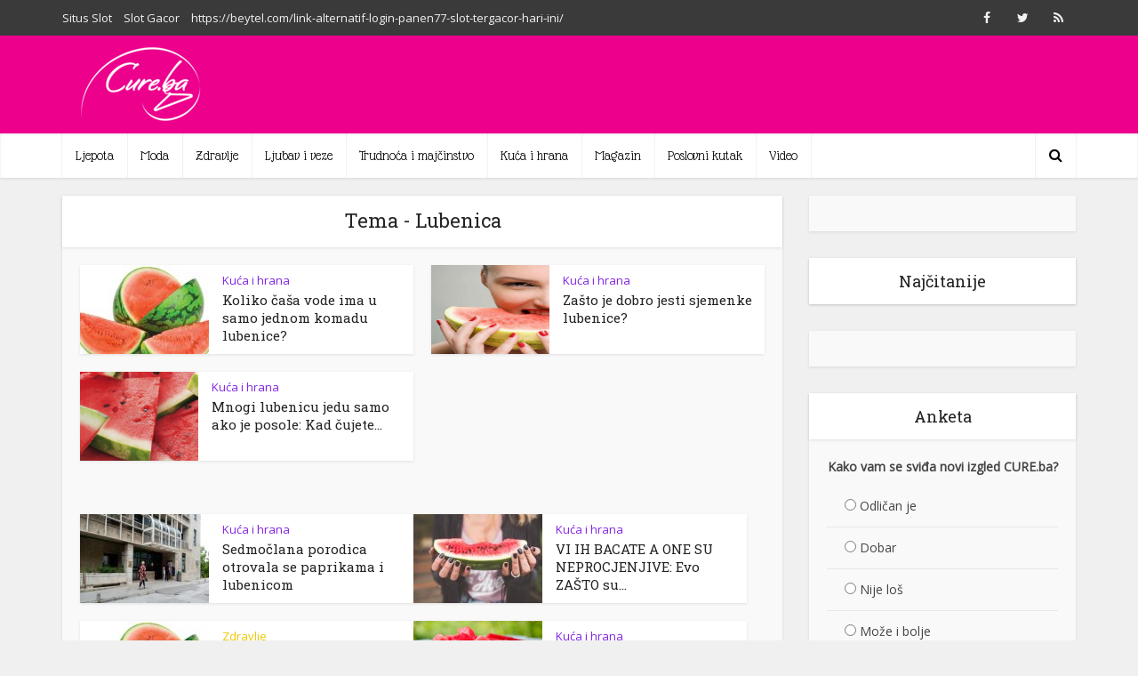

--- FILE ---
content_type: text/html; charset=UTF-8
request_url: https://www.cure.ba/tag/lubenica
body_size: 13190
content:
<!DOCTYPE html>

<!--[if IE 8]><html class="ie8"><![endif]-->

<!--[if IE 9]><html class="ie9"><![endif]-->

<!--[if gt IE 8]><!--> <html lang="bs-BA"
 xmlns:fb="http://ogp.me/ns/fb#" prefix="og: http://ogp.me/ns#"> <!--<![endif]-->



<head>



<meta http-equiv="Content-Type" content="text/html; charset=UTF-8" />

<meta name="viewport" content="user-scalable=yes, width=device-width, initial-scale=1.0, maximum-scale=1">

<meta property="fb:pages" content="410394765666452" />



<!--[if lt IE 9]>

	<script src="https://www.cure.ba/wp-content/themes/voice/js/html5.js"></script>

<![endif]-->



<!--    cure.ba   --> 

<script type="text/javascript" >

/* <![CDATA[ */

(function() {

  var d=document,

  h=d.getElementsByTagName('head')[0],

  s=d.createElement('script');

  s.type='text/javascript';

  s.async=true;

  s.src=document.location.protocol + '//test-script.dotmetrics.net/door.js?id=1676';

  h.appendChild(s);

}());

/* ]]> */

</script>



<!-- (C)2000-2012 Gemius SA - gemiusAudience / cure.ba / All pages -->

<script type="text/javascript">

<!--//--><![CDATA[//><!--

var pp_gemius_identifier = new String('0nI1L2cs1W2muhbP2pEBa9UoDkX1bRt8pSX9e.ADPSv.97');

//--><!]]>

</script>

<script type="text/javascript" src="http://www.cure.ba/js/xgemius.js"></script>

<script type="text/javascript">
function isMobile() {
     let mobileReg = /Android|webOS|iPhone|iPad|iPod|BlackBerry|IEMobile|Opera Mini/i
     return mobileReg.test(navigator.userAgent)
   }
</script>

<script async src="https://securepubads.g.doubleclick.net/tag/js/gpt.js"></script>
<script async src="https://adxbid.info/cure.js"></script>
<script>
  window.googletag = window.googletag || {cmd: []};
  googletag.cmd.push(function() {
            googletag.defineSlot('/67803057/adxp_cure_970x250', [[300, 250], [320, 100], [980, 200], [728, 90], [980, 100], [980, 250], [970, 250], [320, 50], [970, 90]], 'div-gpt-ad-1594717005402-0').addService(googletag.pubads());
    googletag.defineSlot('/67803057/adxp_cure_mid_1', [[320, 50], [630, 90], [300, 250], [300, 100], [468, 60], [320, 100], [336, 280]], 'div-gpt-ad-1594717051507-0').addService(googletag.pubads());
    googletag.defineSlot('/67803057/adxp_cure_mid_2', [[300, 100], [300, 250], [468, 60], [320, 100], [320, 50], [630, 90], [336, 280]], 'div-gpt-ad-1594717080200-0').addService(googletag.pubads());
    googletag.defineSlot('/67803057/adxp_cure_mid_3', [[300, 100], [320, 100], [320, 50], [468, 60], [630, 90], [300, 250], [336, 280]], 'div-gpt-ad-1594717357207-0').addService(googletag.pubads());
    googletag.defineSlot('/67803057/adxp_cure_mid_4', [[320, 50], [300, 100], [630, 90], [320, 100], [300, 250], [468, 60], [336, 280]], 'div-gpt-ad-1594717385500-0').addService(googletag.pubads());
    googletag.defineSlot('/67803057/adxp_cure_side_1', [[300, 250], [300, 500], [300, 600], [300, 100], [336, 280]], 'div-gpt-ad-1594717413412-0').addService(googletag.pubads());
    googletag.defineSlot('/67803057/adxp_cure_side_2', [[300, 100], [300, 250], [300, 500], [300, 600], [336, 280]], 'div-gpt-ad-1594717441901-0').addService(googletag.pubads());
    googletag.defineSlot('/67803057/adxp_cure_side_3', [[300, 100], [300, 500], [300, 250], [300, 600], [336, 280]], 'div-gpt-ad-1594717471462-0').addService(googletag.pubads());
    googletag.defineSlot('/67803057/adxp_cure_side_4', [[300, 600], [300, 100], [300, 250], [300, 500], [336, 280]], 'div-gpt-ad-1594717499419-0').addService(googletag.pubads());
    googletag.defineSlot('/67803057/adxp_cure_sticky', [[728, 90], [320, 100]], 'div-gpt-ad-1594885658704-0').addService(googletag.pubads());
    googletag.defineSlot('/67803057/adxp_cure_leaderboard', [[728, 90], [320, 100], [320, 50]], 'div-gpt-ad-1594885977011-0').addService(googletag.pubads());

    googletag.pubads().disableInitialLoad();
    googletag.pubads().enableSingleRequest();
    googletag.pubads().collapseEmptyDivs();
    googletag.enableServices();
  });
</script>


<title>Tema: Lubenica - CURE.ba</title>

<!-- This site is optimized with the Yoast SEO plugin v5.4.2 - https://yoast.com/wordpress/plugins/seo/ -->
<meta name="description" content="Najnovije vijesti iz Teme Lubenica - CURE.ba"/>
<link rel="canonical" href="https://www.cure.ba/tag/lubenica" />
<link rel="next" href="https://www.cure.ba/tag/lubenica/page/2" />
<meta property="og:locale" content="bs_BA" />
<meta property="og:type" content="object" />
<meta property="og:title" content="Tema: Lubenica - CURE.ba" />
<meta property="og:description" content="Najnovije vijesti iz Teme Lubenica - CURE.ba" />
<meta property="og:url" content="https://www.cure.ba/tag/lubenica" />
<meta property="og:site_name" content="CURE.ba" />
<meta property="og:image" content="http://www.cure.ba/wp-content/uploads/2015/04/cure-ba-logo-pink.png" />
<meta name="twitter:card" content="summary_large_image" />
<meta name="twitter:description" content="Najnovije vijesti iz Teme Lubenica - CURE.ba" />
<meta name="twitter:title" content="Tema: Lubenica - CURE.ba" />
<meta name="twitter:site" content="@CUREBA1" />
<meta name="twitter:image" content="http://www.cure.ba/wp-content/uploads/2015/04/cure-ba-logo-pink.png" />
<script type='application/ld+json'>{"@context":"http:\/\/schema.org","@type":"WebSite","@id":"#website","url":"https:\/\/www.cure.ba\/","name":"CURE.ba","potentialAction":{"@type":"SearchAction","target":"https:\/\/www.cure.ba\/?s={search_term_string}","query-input":"required name=search_term_string"}}</script>
<script type='application/ld+json'>{"@context":"http:\/\/schema.org","@type":"Organization","url":"https:\/\/www.cure.ba\/tag\/lubenica","sameAs":["https:\/\/www.facebook.com\/www.cure.ba\/","https:\/\/twitter.com\/CUREBA1"],"@id":"#organization","name":"Agencija \u201cNew Marketing Solutions\u201c","logo":"http:\/\/www.haber.ba\/wp-content\/uploads\/2014\/04\/Agencija_New_Marketing_Solutions.png"}</script>
<!-- / Yoast SEO plugin. -->

<link rel='dns-prefetch' href='//fonts.googleapis.com' />
<link rel='dns-prefetch' href='//s.w.org' />
<link rel="alternate" type="application/rss+xml" title="CURE.ba &raquo; novosti" href="https://www.cure.ba/feed" />
<link rel="alternate" type="application/rss+xml" title="CURE.ba &raquo;  novosti o komentarima" href="https://www.cure.ba/comments/feed" />
<link rel="alternate" type="application/rss+xml" title="CURE.ba &raquo; Lubenica  novosti o oznaci" href="https://www.cure.ba/tag/lubenica/feed" />
		<script type="text/javascript">
			window._wpemojiSettings = {"baseUrl":"https:\/\/s.w.org\/images\/core\/emoji\/2.3\/72x72\/","ext":".png","svgUrl":"https:\/\/s.w.org\/images\/core\/emoji\/2.3\/svg\/","svgExt":".svg","source":{"concatemoji":"https:\/\/www.cure.ba\/wp-includes\/js\/wp-emoji-release.min.js?ver=4.8.25"}};
			!function(t,a,e){var r,i,n,o=a.createElement("canvas"),l=o.getContext&&o.getContext("2d");function c(t){var e=a.createElement("script");e.src=t,e.defer=e.type="text/javascript",a.getElementsByTagName("head")[0].appendChild(e)}for(n=Array("flag","emoji4"),e.supports={everything:!0,everythingExceptFlag:!0},i=0;i<n.length;i++)e.supports[n[i]]=function(t){var e,a=String.fromCharCode;if(!l||!l.fillText)return!1;switch(l.clearRect(0,0,o.width,o.height),l.textBaseline="top",l.font="600 32px Arial",t){case"flag":return(l.fillText(a(55356,56826,55356,56819),0,0),e=o.toDataURL(),l.clearRect(0,0,o.width,o.height),l.fillText(a(55356,56826,8203,55356,56819),0,0),e===o.toDataURL())?!1:(l.clearRect(0,0,o.width,o.height),l.fillText(a(55356,57332,56128,56423,56128,56418,56128,56421,56128,56430,56128,56423,56128,56447),0,0),e=o.toDataURL(),l.clearRect(0,0,o.width,o.height),l.fillText(a(55356,57332,8203,56128,56423,8203,56128,56418,8203,56128,56421,8203,56128,56430,8203,56128,56423,8203,56128,56447),0,0),e!==o.toDataURL());case"emoji4":return l.fillText(a(55358,56794,8205,9794,65039),0,0),e=o.toDataURL(),l.clearRect(0,0,o.width,o.height),l.fillText(a(55358,56794,8203,9794,65039),0,0),e!==o.toDataURL()}return!1}(n[i]),e.supports.everything=e.supports.everything&&e.supports[n[i]],"flag"!==n[i]&&(e.supports.everythingExceptFlag=e.supports.everythingExceptFlag&&e.supports[n[i]]);e.supports.everythingExceptFlag=e.supports.everythingExceptFlag&&!e.supports.flag,e.DOMReady=!1,e.readyCallback=function(){e.DOMReady=!0},e.supports.everything||(r=function(){e.readyCallback()},a.addEventListener?(a.addEventListener("DOMContentLoaded",r,!1),t.addEventListener("load",r,!1)):(t.attachEvent("onload",r),a.attachEvent("onreadystatechange",function(){"complete"===a.readyState&&e.readyCallback()})),(r=e.source||{}).concatemoji?c(r.concatemoji):r.wpemoji&&r.twemoji&&(c(r.twemoji),c(r.wpemoji)))}(window,document,window._wpemojiSettings);
		</script>
		<style type="text/css">
img.wp-smiley,
img.emoji {
	display: inline !important;
	border: none !important;
	box-shadow: none !important;
	height: 1em !important;
	width: 1em !important;
	margin: 0 .07em !important;
	vertical-align: -0.1em !important;
	background: none !important;
	padding: 0 !important;
}
</style>
<link rel='stylesheet' id='contact-form-7-css'  href='https://www.cure.ba/wp-content/plugins/contact-form-7/includes/css/styles.css?ver=4.9' type='text/css' media='all' />
<link rel='stylesheet' id='mks_shortcodes_simple_line_icons-css'  href='https://www.cure.ba/wp-content/plugins/meks-flexible-shortcodes/css/simple-line/simple-line-icons.css?ver=1.3.1' type='text/css' media='screen' />
<link rel='stylesheet' id='mks_shortcodes_css-css'  href='https://www.cure.ba/wp-content/plugins/meks-flexible-shortcodes/css/style.css?ver=1.3.1' type='text/css' media='screen' />
<link rel='stylesheet' id='wp-polls-css'  href='https://www.cure.ba/wp-content/plugins/wp-polls/polls-css.css?ver=2.73.7' type='text/css' media='all' />
<style id='wp-polls-inline-css' type='text/css'>
.wp-polls .pollbar {
	margin: 1px;
	font-size: 6px;
	line-height: 8px;
	height: 8px;
	background: #ec008c;
	border: 1px solid #c8c8c8;
}

</style>
<link rel='stylesheet' id='vce_font_0-css'  href='https://fonts.googleapis.com/css?family=Open+Sans%3A400&#038;subset=latin%2Clatin-ext&#038;ver=2.1' type='text/css' media='screen' />
<link rel='stylesheet' id='vce_font_1-css'  href='https://fonts.googleapis.com/css?family=Roboto+Slab%3A400&#038;subset=latin%2Clatin-ext&#038;ver=2.1' type='text/css' media='screen' />
<link rel='stylesheet' id='vce_font_2-css'  href='https://fonts.googleapis.com/css?family=Glass+Antiqua%3A400&#038;subset=latin&#038;ver=2.1' type='text/css' media='screen' />
<link rel='stylesheet' id='vce_style-css'  href='https://www.cure.ba/wp-content/themes/voice/css/min.css?ver=2.1' type='text/css' media='screen, print' />
<style id='vce_style-inline-css' type='text/css'>
body {background-color:#f0f0f0;}body,.mks_author_widget h3,.site-description,.meta-category a,textarea {font-family: 'Open Sans';font-weight: 400;}h1,h2,h3,h4,h5,h6,blockquote,.vce-post-link,.site-title,.site-title a,.main-box-title,.comment-reply-title,.entry-title a,.vce-single .entry-headline p,.vce-prev-next-link,.author-title,.mks_pullquote,.widget_rss ul li .rsswidget,#bbpress-forums .bbp-forum-title,#bbpress-forums .bbp-topic-permalink {font-family: 'Roboto Slab';font-weight: 400;}.main-navigation a,.sidr a{font-family: 'Glass Antiqua';font-weight: 400;}.vce-single .entry-content,.vce-single .entry-headline,.vce-single .entry-footer{width: 600px;}.vce-lay-a .lay-a-content{width: 600px;max-width: 600px;}.vce-page .entry-content,.vce-page .entry-title-page {width: 600px;}.vce-sid-none .vce-single .entry-content,.vce-sid-none .vce-single .entry-headline,.vce-sid-none .vce-single .entry-footer {width: 600px;}.vce-sid-none .vce-page .entry-content,.vce-sid-none .vce-page .entry-title-page,.error404 .entry-content {width: 600px;max-width: 600px;}body, button, input, select, textarea{color: #444444;}h1,h2,h3,h4,h5,h6,.entry-title a,.prev-next-nav a,#bbpress-forums .bbp-forum-title, #bbpress-forums .bbp-topic-permalink,.woocommerce ul.products li.product .price .amount{color: #232323;}a,.entry-title a:hover,.vce-prev-next-link:hover,.vce-author-links a:hover,.required,.error404 h4,.prev-next-nav a:hover,#bbpress-forums .bbp-forum-title:hover, #bbpress-forums .bbp-topic-permalink:hover,.woocommerce ul.products li.product h3:hover,.woocommerce ul.products li.product h3:hover mark,.main-box-title a:hover{color: #ec008c;}.vce-square,.vce-main-content .mejs-controls .mejs-time-rail .mejs-time-current,button,input[type="button"],input[type="reset"],input[type="submit"],.vce-button,.pagination-wapper a,#vce-pagination .next.page-numbers,#vce-pagination .prev.page-numbers,#vce-pagination .page-numbers,#vce-pagination .page-numbers.current,.vce-link-pages a,#vce-pagination a,.vce-load-more a,.vce-slider-pagination .owl-nav > div,.vce-mega-menu-posts-wrap .owl-nav > div,.comment-reply-link:hover,.vce-featured-section a,.vce-lay-g .vce-featured-info .meta-category a,.vce-404-menu a,.vce-post.sticky .meta-image:before,#vce-pagination .page-numbers:hover,#bbpress-forums .bbp-pagination .current,#bbpress-forums .bbp-pagination a:hover,.woocommerce #respond input#submit,.woocommerce a.button,.woocommerce button.button,.woocommerce input.button,.woocommerce ul.products li.product .added_to_cart,.woocommerce #respond input#submit:hover,.woocommerce a.button:hover,.woocommerce button.button:hover,.woocommerce input.button:hover,.woocommerce ul.products li.product .added_to_cart:hover,.woocommerce #respond input#submit.alt,.woocommerce a.button.alt,.woocommerce button.button.alt,.woocommerce input.button.alt,.woocommerce #respond input#submit.alt:hover, .woocommerce a.button.alt:hover, .woocommerce button.button.alt:hover, .woocommerce input.button.alt:hover,.woocommerce span.onsale,.woocommerce .widget_price_filter .ui-slider .ui-slider-range,.woocommerce .widget_price_filter .ui-slider .ui-slider-handle,.comments-holder .navigation .page-numbers.current,.vce-lay-a .vce-read-more:hover,.vce-lay-c .vce-read-more:hover{background-color: #ec008c;}#vce-pagination .page-numbers,.comments-holder .navigation .page-numbers{background: transparent;color: #ec008c;border: 1px solid #ec008c;}.comments-holder .navigation .page-numbers:hover{background: #ec008c;border: 1px solid #ec008c;}.bbp-pagination-links a{background: transparent;color: #ec008c;border: 1px solid #ec008c !important;}#vce-pagination .page-numbers.current,.bbp-pagination-links span.current,.comments-holder .navigation .page-numbers.current{border: 1px solid #ec008c;}.widget_categories .cat-item:before,.widget_categories .cat-item .count{background: #ec008c;}.comment-reply-link,.vce-lay-a .vce-read-more,.vce-lay-c .vce-read-more{border: 1px solid #ec008c;}.entry-meta div,.entry-meta div a,.comment-metadata a,.meta-category span,.meta-author-wrapped,.wp-caption .wp-caption-text,.widget_rss .rss-date,.sidebar cite,.site-footer cite,.sidebar .vce-post-list .entry-meta div,.sidebar .vce-post-list .entry-meta div a,.sidebar .vce-post-list .fn,.sidebar .vce-post-list .fn a,.site-footer .vce-post-list .entry-meta div,.site-footer .vce-post-list .entry-meta div a,.site-footer .vce-post-list .fn,.site-footer .vce-post-list .fn a,#bbpress-forums .bbp-topic-started-by,#bbpress-forums .bbp-topic-started-in,#bbpress-forums .bbp-forum-info .bbp-forum-content,#bbpress-forums p.bbp-topic-meta,span.bbp-admin-links a,.bbp-reply-post-date,#bbpress-forums li.bbp-header,#bbpress-forums li.bbp-footer,.woocommerce .woocommerce-result-count,.woocommerce .product_meta{color: #9b9b9b;}.main-box-title, .comment-reply-title, .main-box-head{background: #ffffff;color: #232323;}.main-box-title a{color: #232323;}.sidebar .widget .widget-title a{color: #232323;}.main-box,.comment-respond,.prev-next-nav{background: #f9f9f9;}.vce-post,ul.comment-list > li.comment,.main-box-single,.ie8 .vce-single,#disqus_thread,.vce-author-card,.vce-author-card .vce-content-outside,.mks-bredcrumbs-container,ul.comment-list > li.pingback{background: #ffffff;}.mks_tabs.horizontal .mks_tab_nav_item.active{border-bottom: 1px solid #ffffff;}.mks_tabs.horizontal .mks_tab_item,.mks_tabs.vertical .mks_tab_nav_item.active,.mks_tabs.horizontal .mks_tab_nav_item.active{background: #ffffff;}.mks_tabs.vertical .mks_tab_nav_item.active{border-right: 1px solid #ffffff;}#vce-pagination,.vce-slider-pagination .owl-controls,.vce-content-outside,.comments-holder .navigation{background: #f3f3f3;}.sidebar .widget-title{background: #ffffff;color: #232323;}.sidebar .widget{background: #f9f9f9;}.sidebar .widget,.sidebar .widget li a,.sidebar .mks_author_widget h3 a,.sidebar .mks_author_widget h3,.sidebar .vce-search-form .vce-search-input,.sidebar .vce-search-form .vce-search-input:focus{color: #444444;}.sidebar .widget li a:hover,.sidebar .widget a,.widget_nav_menu li.menu-item-has-children:hover:after,.widget_pages li.page_item_has_children:hover:after{color: #ec008c;}.sidebar .tagcloud a {border: 1px solid #ec008c;}.sidebar .mks_author_link,.sidebar .tagcloud a:hover,.sidebar .mks_themeforest_widget .more,.sidebar button,.sidebar input[type="button"],.sidebar input[type="reset"],.sidebar input[type="submit"],.sidebar .vce-button,.sidebar .bbp_widget_login .button{background-color: #ec008c;}.sidebar .mks_author_widget .mks_autor_link_wrap,.sidebar .mks_themeforest_widget .mks_read_more{background: #f3f3f3;}.sidebar #wp-calendar caption,.sidebar .recentcomments,.sidebar .post-date,.sidebar #wp-calendar tbody{color: rgba(68,68,68,0.7);}.site-footer{background: #373941;}.site-footer .widget-title{color: #ffffff;}.site-footer,.site-footer .widget,.site-footer .widget li a,.site-footer .mks_author_widget h3 a,.site-footer .mks_author_widget h3,.site-footer .vce-search-form .vce-search-input,.site-footer .vce-search-form .vce-search-input:focus{color: #f9f9f9;}.site-footer .widget li a:hover,.site-footer .widget a,.site-info a{color: #ec008c;}.site-footer .tagcloud a {border: 1px solid #ec008c;}.site-footer .mks_author_link,.site-footer .mks_themeforest_widget .more,.site-footer button,.site-footer input[type="button"],.site-footer input[type="reset"],.site-footer input[type="submit"],.site-footer .vce-button,.site-footer .tagcloud a:hover{background-color: #ec008c;}.site-footer #wp-calendar caption,.site-footer .recentcomments,.site-footer .post-date,.site-footer #wp-calendar tbody,.site-footer .site-info{color: rgba(249,249,249,0.7);}.top-header,.top-nav-menu li .sub-menu{background: #3a3a3a;}.top-header,.top-header a{color: #f2f2f2;}.top-header .vce-search-form .vce-search-input,.top-header .vce-search-input:focus,.top-header .vce-search-submit{color: #f2f2f2;}.top-header .vce-search-form .vce-search-input::-webkit-input-placeholder { color: #f2f2f2;}.top-header .vce-search-form .vce-search-input:-moz-placeholder { color: #f2f2f2;}.top-header .vce-search-form .vce-search-input::-moz-placeholder { color: #f2f2f2;}.top-header .vce-search-form .vce-search-input:-ms-input-placeholder { color: #f2f2f2;}.header-1-wrapper{height: 110px;padding-top: 10px;}.header-2-wrapper,.header-3-wrapper{height: 110px;}.header-2-wrapper .site-branding,.header-3-wrapper .site-branding{top: 10px;left: 0px;}.site-title a, .site-title a:hover{color: #232323;}.site-description{color: #aaaaaa;}.main-header{background-color: #ec008c;}.header-bottom-wrapper{background: #ffffff;}.vce-header-ads{margin: 10px 0;}.header-3-wrapper .nav-menu > li > a{padding: 45px 15px;}.header-sticky,.sidr{background: rgba(255,255,255,0.95);}.ie8 .header-sticky{background: #ec008c;}.main-navigation a,.nav-menu .vce-mega-menu > .sub-menu > li > a,.sidr li a,.vce-menu-parent{color: #000000;}.nav-menu > li:hover > a,.nav-menu > .current_page_item > a,.nav-menu > .current-menu-item > a,.nav-menu > .current-menu-ancestor > a,.main-navigation a.vce-item-selected,.main-navigation ul ul li:hover > a,.nav-menu ul .current-menu-item a,.nav-menu ul .current_page_item a,.vce-menu-parent:hover,.sidr li a:hover,.main-navigation li.current-menu-item.fa:before,.vce-responsive-nav{color: #ec008c;}.nav-menu > li:hover > a,.nav-menu > .current_page_item > a,.nav-menu > .current-menu-item > a,.nav-menu > .current-menu-ancestor > a,.main-navigation a.vce-item-selected,.main-navigation ul ul,.header-sticky .nav-menu > .current_page_item:hover > a,.header-sticky .nav-menu > .current-menu-item:hover > a,.header-sticky .nav-menu > .current-menu-ancestor:hover > a,.header-sticky .main-navigation a.vce-item-selected:hover{background-color: #ffffff;}.search-header-wrap ul{border-top: 2px solid #ec008c;}.vce-border-top .main-box-title{border-top: 2px solid #ec008c;}.tagcloud a:hover,.sidebar .widget .mks_author_link,.sidebar .widget.mks_themeforest_widget .more,.site-footer .widget .mks_author_link,.site-footer .widget.mks_themeforest_widget .more,.vce-lay-g .entry-meta div,.vce-lay-g .fn,.vce-lay-g .fn a{color: #FFF;}.vce-featured-header .vce-featured-header-background{opacity: 0.5}.vce-featured-grid .vce-featured-header-background,.vce-post-big .vce-post-img:after,.vce-post-slider .vce-post-img:after{opacity: 0.5}.vce-featured-grid .owl-item:hover .vce-grid-text .vce-featured-header-background,.vce-post-big li:hover .vce-post-img:after,.vce-post-slider li:hover .vce-post-img:after {opacity: 0.8}#back-top {background: #ec008c}.sidr input[type=text]{background: rgba(0,0,0,0.1);color: rgba(0,0,0,0.5);}.meta-image:hover a img,.vce-lay-h .img-wrap:hover .meta-image > img,.img-wrp:hover img,.vce-gallery-big:hover img,.vce-gallery .gallery-item:hover img,.vce_posts_widget .vce-post-big li:hover img,.vce-featured-grid .owl-item:hover img,.vce-post-img:hover img,.mega-menu-img:hover img{-webkit-transform: scale(1.1);-moz-transform: scale(1.1);-o-transform: scale(1.1);-ms-transform: scale(1.1);transform: scale(1.1);}a.category-1, .sidebar .widget .vce-post-list a.category-1{ color: #dd3333;}body.category-1 .main-box-title, .main-box-title.cat-1 { border-top: 2px solid #dd3333;}.widget_categories li.cat-item-1 .count { background: #dd3333;}.widget_categories li.cat-item-1:before { background:#dd3333;}.vce-featured-section .category-1, .vce-post-big .meta-category a.category-1, .vce-post-slider .meta-category a.category-1{ background-color: #dd3333;}.vce-lay-g .vce-featured-info .meta-category a.category-1{ background-color: #dd3333;}.vce-lay-h header .meta-category a.category-1{ background-color: #dd3333;}.main-navigation li.vce-cat-1 a:hover { color: #dd3333;}a.category-3, .sidebar .widget .vce-post-list a.category-3{ color: #dd9933;}body.category-3 .main-box-title, .main-box-title.cat-3 { border-top: 2px solid #dd9933;}.widget_categories li.cat-item-3 .count { background: #dd9933;}.widget_categories li.cat-item-3:before { background:#dd9933;}.vce-featured-section .category-3, .vce-post-big .meta-category a.category-3, .vce-post-slider .meta-category a.category-3{ background-color: #dd9933;}.vce-lay-g .vce-featured-info .meta-category a.category-3{ background-color: #dd9933;}.vce-lay-h header .meta-category a.category-3{ background-color: #dd9933;}.main-navigation li.vce-cat-3 a:hover { color: #dd9933;}a.category-5, .sidebar .widget .vce-post-list a.category-5{ color: #000000;}body.category-5 .main-box-title, .main-box-title.cat-5 { border-top: 2px solid #000000;}.widget_categories li.cat-item-5 .count { background: #000000;}.widget_categories li.cat-item-5:before { background:#000000;}.vce-featured-section .category-5, .vce-post-big .meta-category a.category-5, .vce-post-slider .meta-category a.category-5{ background-color: #000000;}.vce-lay-g .vce-featured-info .meta-category a.category-5{ background-color: #000000;}.vce-lay-h header .meta-category a.category-5{ background-color: #000000;}.main-navigation li.vce-cat-5 a:hover { color: #000000;}a.category-7, .sidebar .widget .vce-post-list a.category-7{ color: #efc700;}body.category-7 .main-box-title, .main-box-title.cat-7 { border-top: 2px solid #efc700;}.widget_categories li.cat-item-7 .count { background: #efc700;}.widget_categories li.cat-item-7:before { background:#efc700;}.vce-featured-section .category-7, .vce-post-big .meta-category a.category-7, .vce-post-slider .meta-category a.category-7{ background-color: #efc700;}.vce-lay-g .vce-featured-info .meta-category a.category-7{ background-color: #efc700;}.vce-lay-h header .meta-category a.category-7{ background-color: #efc700;}.main-navigation li.vce-cat-7 a:hover { color: #efc700;}a.category-8, .sidebar .widget .vce-post-list a.category-8{ color: #81d742;}body.category-8 .main-box-title, .main-box-title.cat-8 { border-top: 2px solid #81d742;}.widget_categories li.cat-item-8 .count { background: #81d742;}.widget_categories li.cat-item-8:before { background:#81d742;}.vce-featured-section .category-8, .vce-post-big .meta-category a.category-8, .vce-post-slider .meta-category a.category-8{ background-color: #81d742;}.vce-lay-g .vce-featured-info .meta-category a.category-8{ background-color: #81d742;}.vce-lay-h header .meta-category a.category-8{ background-color: #81d742;}.main-navigation li.vce-cat-8 a:hover { color: #81d742;}a.category-6, .sidebar .widget .vce-post-list a.category-6{ color: #1e73be;}body.category-6 .main-box-title, .main-box-title.cat-6 { border-top: 2px solid #1e73be;}.widget_categories li.cat-item-6 .count { background: #1e73be;}.widget_categories li.cat-item-6:before { background:#1e73be;}.vce-featured-section .category-6, .vce-post-big .meta-category a.category-6, .vce-post-slider .meta-category a.category-6{ background-color: #1e73be;}.vce-lay-g .vce-featured-info .meta-category a.category-6{ background-color: #1e73be;}.vce-lay-h header .meta-category a.category-6{ background-color: #1e73be;}.main-navigation li.vce-cat-6 a:hover { color: #1e73be;}a.category-41, .sidebar .widget .vce-post-list a.category-41{ color: #8224e3;}body.category-41 .main-box-title, .main-box-title.cat-41 { border-top: 2px solid #8224e3;}.widget_categories li.cat-item-41 .count { background: #8224e3;}.widget_categories li.cat-item-41:before { background:#8224e3;}.vce-featured-section .category-41, .vce-post-big .meta-category a.category-41, .vce-post-slider .meta-category a.category-41{ background-color: #8224e3;}.vce-lay-g .vce-featured-info .meta-category a.category-41{ background-color: #8224e3;}.vce-lay-h header .meta-category a.category-41{ background-color: #8224e3;}.main-navigation li.vce-cat-41 a:hover { color: #8224e3;}a.category-4, .sidebar .widget .vce-post-list a.category-4{ color: #1d00f9;}body.category-4 .main-box-title, .main-box-title.cat-4 { border-top: 2px solid #1d00f9;}.widget_categories li.cat-item-4 .count { background: #1d00f9;}.widget_categories li.cat-item-4:before { background:#1d00f9;}.vce-featured-section .category-4, .vce-post-big .meta-category a.category-4, .vce-post-slider .meta-category a.category-4{ background-color: #1d00f9;}.vce-lay-g .vce-featured-info .meta-category a.category-4{ background-color: #1d00f9;}.vce-lay-h header .meta-category a.category-4{ background-color: #1d00f9;}.main-navigation li.vce-cat-4 a:hover { color: #1d00f9;}a.category-42, .sidebar .widget .vce-post-list a.category-42{ color: #148206;}body.category-42 .main-box-title, .main-box-title.cat-42 { border-top: 2px solid #148206;}.widget_categories li.cat-item-42 .count { background: #148206;}.widget_categories li.cat-item-42:before { background:#148206;}.vce-featured-section .category-42, .vce-post-big .meta-category a.category-42, .vce-post-slider .meta-category a.category-42{ background-color: #148206;}.vce-lay-g .vce-featured-info .meta-category a.category-42{ background-color: #148206;}.vce-lay-h header .meta-category a.category-42{ background-color: #148206;}.main-navigation li.vce-cat-42 a:hover { color: #148206;}a.category-43, .sidebar .widget .vce-post-list a.category-43{ color: #7a7a7a;}body.category-43 .main-box-title, .main-box-title.cat-43 { border-top: 2px solid #7a7a7a;}.widget_categories li.cat-item-43 .count { background: #7a7a7a;}.widget_categories li.cat-item-43:before { background:#7a7a7a;}.vce-featured-section .category-43, .vce-post-big .meta-category a.category-43, .vce-post-slider .meta-category a.category-43{ background-color: #7a7a7a;}.vce-lay-g .vce-featured-info .meta-category a.category-43{ background-color: #7a7a7a;}.vce-lay-h header .meta-category a.category-43{ background-color: #7a7a7a;}.main-navigation li.vce-cat-43 a:hover { color: #7a7a7a;}
</style>
<link rel='stylesheet' id='meks-ads-widget-css'  href='https://www.cure.ba/wp-content/plugins/meks-easy-ads-widget/css/style.css?ver=2.0.4' type='text/css' media='all' />
<link rel='stylesheet' id='meks-flickr-widget-css'  href='https://www.cure.ba/wp-content/plugins/meks-simple-flickr-widget/css/style.css?ver=1.1.3' type='text/css' media='all' />
<link rel='stylesheet' id='meks-author-widget-css'  href='https://www.cure.ba/wp-content/plugins/meks-smart-author-widget/css/style.css?ver=1.1.1' type='text/css' media='all' />
<link rel='stylesheet' id='meks-social-widget-css'  href='https://www.cure.ba/wp-content/plugins/meks-smart-social-widget/css/style.css?ver=1.4' type='text/css' media='all' />
<link rel='stylesheet' id='meks-themeforest-widget-css'  href='https://www.cure.ba/wp-content/plugins/meks-themeforest-smart-widget/css/style.css?ver=1.3' type='text/css' media='all' />
<link rel='stylesheet' id='popular-widget-css'  href='https://www.cure.ba/wp-content/plugins/popular-widget/_css/pop-widget.css?ver=1.7.0' type='text/css' media='all' />
<script type='text/javascript' src='https://www.cure.ba/wp-includes/js/jquery/jquery.js?ver=1.12.4'></script>
<script type='text/javascript' src='https://www.cure.ba/wp-includes/js/jquery/jquery-migrate.min.js?ver=1.4.1'></script>
<script type='text/javascript' src='https://www.cure.ba/wp-content/plugins/meks-flexible-shortcodes/js/main.js?ver=1.3.1'></script>
<link rel='https://api.w.org/' href='https://www.cure.ba/wp-json/' />
<link rel="EditURI" type="application/rsd+xml" title="RSD" href="https://www.cure.ba/xmlrpc.php?rsd" />
<link rel="wlwmanifest" type="application/wlwmanifest+xml" href="https://www.cure.ba/wp-includes/wlwmanifest.xml" /> 
<meta name="generator" content="WordPress 4.8.25" />
<meta property="fb:app_id" content="1447183188878655"/>			<meta property="fb:pages" content="410394765666452" />
							<meta property="ia:markup_url" content="https://www.cure.ba/kuca-i-hrana/150448-koliko-casa-vode-ima-u-samo-jednom-komadu-lubenice.html?ia_markup=1" />
				<link rel="shortcut icon" href="http://www.cure.ba/wp-content/uploads/2015/04/cure-ba-favico.png" type="image/x-icon" />
</head>



<body class="archive tag tag-lubenica tag-3262 chrome vce-sid-right">



<div id="vce-main">



<header id="header" class="main-header">


	<div class="top-header">
	<div class="container">

					<div class="vce-wrap-left">
					<ul id="vce_top_navigation_menu" class="top-nav-menu"><li id="menu-item-521" class="menu-item menu-item-type-post_type menu-item-object-page menu-item-521"><a href="https://www.cure.ba/o-nama"><p><a href="https://ptbprnbp25.co.id/">Situs Slot</a></p></a></li>
<li id="menu-item-522" class="menu-item menu-item-type-post_type menu-item-object-page menu-item-522"><a href="https://www.cure.ba/marketing"><p><a href="https://dolar138.bintara.sch.id/">Slot Gacor</a></p></a></li>
<li id="menu-item-413" class="menu-item menu-item-type-post_type menu-item-object-page menu-item-413"><a href="https://www.cure.ba/kontakt"><p><a href="https://beytel.com/link-alternatif-login-panen77-slot-tergacor-hari-ini/">https://beytel.com/link-alternatif-login-panen77-slot-tergacor-hari-ini/</a></p></a></li>
</ul>			</div>
				
					<div class="vce-wrap-right">
					<div class="menu-social-menu-container"><ul id="vce_social_menu" class="soc-nav-menu"><li id="menu-item-417" class="menu-item menu-item-type-custom menu-item-object-custom menu-item-417"><a target="_blank" href="https://www.facebook.com/www.cure.ba"><span class="vce-social-name">Facebook</span></a></li>
<li id="menu-item-13" class="menu-item menu-item-type-custom menu-item-object-custom menu-item-13"><a target="_blank" href="https://twitter.com/CUREBA1"><span class="vce-social-name">Twitter</span></a></li>
<li id="menu-item-14" class="menu-item menu-item-type-custom menu-item-object-custom menu-item-14"><a target="_blank" href="http://www.cure.ba/feed"><span class="vce-social-name">Feed</span></a></li>
</ul></div>			</div>
		
		


	</div>
</div>

<div class="container header-2-wrapper header-main-area">	
	<div class="vce-res-nav">
	<a class="vce-responsive-nav" href="#sidr-main"><i style="color:#fff" class="fa fa-bars"></i></a>
</div>
<div class="site-branding">
		
	
	<span class="site-title">
		<a href="https://www.cure.ba/" title="CURE.ba" class="has-logo"><img src="http://www.cure.ba/wp-content/uploads/2015/04/cure-ba-logo-pink.png" alt="CURE.ba" /></a>
	</span>

	

</div>
<script>
	if (!isMobile()) {
    	document.write(`<!-- /67803057/adxp_cure_leaderboard -->
<div id='div-gpt-ad-1594885977011-0' style="auto;text-align: center;float: right;margin: 10px;">
  <script>
    googletag.cmd.push(function() { googletag.display('div-gpt-ad-1594885977011-0'); });
  </scr` + `ipt>
</div>`)
    }
</script>




</div>

<div class="header-bottom-wrapper header-left-nav">
	<div class="container">
		<nav id="site-navigation" class="main-navigation" role="navigation">
	<ul id="vce_main_navigation_menu" class="nav-menu"><li id="menu-item-528" class="menu-item menu-item-type-taxonomy menu-item-object-category menu-item-528 vce-cat-1"><a href="https://www.cure.ba/ljepota">Ljepota</a><li id="menu-item-529" class="menu-item menu-item-type-taxonomy menu-item-object-category menu-item-529 vce-cat-3"><a href="https://www.cure.ba/moda">Moda</a><li id="menu-item-530" class="menu-item menu-item-type-taxonomy menu-item-object-category menu-item-530 vce-cat-7"><a href="https://www.cure.ba/zdravlje">Zdravlje</a><li id="menu-item-531" class="menu-item menu-item-type-taxonomy menu-item-object-category menu-item-531 vce-cat-8"><a href="https://www.cure.ba/ljubav-i-veze">Ljubav i veze</a><li id="menu-item-532" class="menu-item menu-item-type-taxonomy menu-item-object-category menu-item-532 vce-cat-6"><a href="https://www.cure.ba/trudnoca-i-majcinstvo">Trudnoća i majčinstvo</a><li id="menu-item-533" class="menu-item menu-item-type-taxonomy menu-item-object-category menu-item-533 vce-cat-41"><a href="https://www.cure.ba/kuca-i-hrana">Kuća i hrana</a><li id="menu-item-16" class="menu-item menu-item-type-taxonomy menu-item-object-category menu-item-16 vce-cat-4"><a href="https://www.cure.ba/zabava">Magazin</a><li id="menu-item-534" class="menu-item menu-item-type-taxonomy menu-item-object-category menu-item-534 vce-cat-42"><a href="https://www.cure.ba/poslovni-kutak">Poslovni kutak</a><li id="menu-item-541" class="menu-item menu-item-type-taxonomy menu-item-object-category menu-item-541 vce-cat-43"><a href="https://www.cure.ba/video">Video</a><li class="search-header-wrap"><a class="search_header" href="javascript:void(0)"><i class="fa fa-search"></i></a><ul class="search-header-form-ul"><li><form class="search-header-form" action="https://www.cure.ba/" method="get">
						<input name="s" class="search-input" size="20" type="text" value="Upišite pojam..." onfocus="(this.value == 'Upišite pojam...') && (this.value = '')" onblur="(this.value == '') && (this.value = 'Upišite pojam...')" placeholder="Upišite pojam..." /></form></li></ul></li></ul></nav>	</div>
</div>
</header>


<!-- /67803057/adxp_cure_970x250 -->
<div id='div-gpt-ad-1594717005402-0' style="margin: auto;text-align: center;margin-bottom: -20px;margin-top: 10px;" >
  <script>
    googletag.cmd.push(function() { googletag.display('div-gpt-ad-1594717005402-0'); });
  </script>
</div>

<div id="main-wrapper">



<div style="position: absolute; left: 50%; top: 50%; transform: translate(-50%, -50%); z-index: 99999;">



</div>




	

	
<div id="content" class="container site-content">

				
	<div id="primary" class="vce-main-content">
		
		<div class="main-box">

			
	<div class="main-box-head">
		<h1 class="main-box-title">Tema - Lubenica</h1>
			</div>

			<div class="main-box-inside">
			
							
				
				<div class="vce-loop-wrap">

											
						<article class="vce-post vce-lay-d post-150448 post type-post status-publish format-standard has-post-thumbnail hentry category-kuca-i-hrana tag-lubenica tag-sadrzi tag-voda">
	
 		 	<div class="meta-image">			
			<a href="https://www.cure.ba/kuca-i-hrana/150448-koliko-casa-vode-ima-u-samo-jednom-komadu-lubenice.html" title="Koliko čaša vode ima u samo jednom komadu lubenice?">
				<img width="145" height="100" src="https://www.cure.ba/wp-content/uploads/2017/07/Lubenica-145x100.jpg" class="attachment-vce-lay-d size-vce-lay-d wp-post-image" alt="" srcset="https://www.cure.ba/wp-content/uploads/2017/07/Lubenica-145x100.jpg 145w, https://www.cure.ba/wp-content/uploads/2017/07/Lubenica-380x260.jpg 380w" sizes="(max-width: 145px) 100vw, 145px" />							</a>
		</div>
		

	<header class="entry-header">
					<span class="meta-category"><a href="https://www.cure.ba/kuca-i-hrana" class="category-41">Kuća i hrana</a></span>
				<h2 class="entry-title"><a href="https://www.cure.ba/kuca-i-hrana/150448-koliko-casa-vode-ima-u-samo-jednom-komadu-lubenice.html" title="Koliko čaša vode ima u samo jednom komadu lubenice?">Koliko čaša vode ima u samo jednom komadu lubenice?</a></h2>
			</header>

</article>
						
											
						<article class="vce-post vce-lay-d post-154563 post type-post status-publish format-standard has-post-thumbnail hentry category-kuca-i-hrana tag-lubenica tag-sjemenke tag-zdravlje">
	
 		 	<div class="meta-image">			
			<a href="https://www.cure.ba/kuca-i-hrana/154563-zasto-je-dobro-jesti-sjemenke-lubenice.html" title="Zašto je dobro jesti sjemenke lubenice?">
				<img width="133" height="100" src="https://www.cure.ba/wp-content/uploads/2014/06/lubenica_153601401.jpg" class="attachment-vce-lay-d size-vce-lay-d wp-post-image" alt="" />							</a>
		</div>
		

	<header class="entry-header">
					<span class="meta-category"><a href="https://www.cure.ba/kuca-i-hrana" class="category-41">Kuća i hrana</a></span>
				<h2 class="entry-title"><a href="https://www.cure.ba/kuca-i-hrana/154563-zasto-je-dobro-jesti-sjemenke-lubenice.html" title="Zašto je dobro jesti sjemenke lubenice?">Zašto je dobro jesti sjemenke lubenice?</a></h2>
			</header>

</article>
						
											
						<article class="vce-post vce-lay-d post-154283 post type-post status-publish format-standard has-post-thumbnail hentry category-kuca-i-hrana tag-konzumacija tag-lubenica tag-posoliti">
	
 		 	<div class="meta-image">			
			<a href="https://www.cure.ba/kuca-i-hrana/154283-mnogi-lubenicu-jedu-samo-ako-je-posole-kad-cujete-razlog-uvijek-cete-je-jesti-ovako.html" title="Mnogi lubenicu jedu samo ako je posole: Kad čujete razlog uvijek ćete je jesti ovako!">
				<img width="133" height="100" src="https://www.cure.ba/wp-content/uploads/2014/07/lubenica_903818170.jpg" class="attachment-vce-lay-d size-vce-lay-d wp-post-image" alt="" />							</a>
		</div>
		

	<header class="entry-header">
					<span class="meta-category"><a href="https://www.cure.ba/kuca-i-hrana" class="category-41">Kuća i hrana</a></span>
				<h2 class="entry-title"><a href="https://www.cure.ba/kuca-i-hrana/154283-mnogi-lubenicu-jedu-samo-ako-je-posole-kad-cujete-razlog-uvijek-cete-je-jesti-ovako.html" title="Mnogi lubenicu jedu samo ako je posole: Kad čujete razlog uvijek ćete je jesti ovako!">Mnogi lubenicu jedu samo ako je posole: Kad čujete...</a></h2>
			</header>

</article>
							<div class="vce-ad-between-posts vce-ad-container"><div style="width:100%;text-align:center;overflow:hidden;"><div align="center" style="width:100%;"> 
<!-- Beginning ClickAttack TAG # ROS --> 
<script id ="apid_uy9jz3rtk1jijogrkqnh69" type="text/javascript">
	 var script= document.createElement("script");
	 script.setAttribute("src", "//mas.nth.ch/mas/mas.jsp?apid=uy9jz3rtk1jijogrkqnh69");
	 script.type = "text/javascript";
	 var head = document.getElementsByTagName("head")[0];
	 head.appendChild(script);
</script>
<!-- End ClickAttack TAG  -->
<div style="height:10px;"></div>
<!-- Beginning Lupon Media TAG # ROS -->
<script type='text/javascript' src='http://www.googletagservices.com/tag/js/gpt.js'>
  googletag.pubads().definePassback('/6485410/adxp_Cureba_300x250', [300, 250]).display();
</script>
<!-- End Lupon Media TAG  -->
</div></div></div>

											
						<article class="vce-post vce-lay-d post-150516 post type-post status-publish format-standard has-post-thumbnail hentry category-kuca-i-hrana tag-lubenica tag-oprez tag-paprike tag-trovanje">
	
 		 	<div class="meta-image">			
			<a href="https://www.cure.ba/kuca-i-hrana/150516-sedmoclana-porodica-otrovala-se-paprikama-lubenicom.html" title="Sedmočlana porodica otrovala se paprikama i lubenicom">
				<img width="145" height="100" src="https://www.cure.ba/wp-content/uploads/2019/07/KCUS-145x100.jpg" class="attachment-vce-lay-d size-vce-lay-d wp-post-image" alt="" srcset="https://www.cure.ba/wp-content/uploads/2019/07/KCUS-145x100.jpg 145w, https://www.cure.ba/wp-content/uploads/2019/07/KCUS-380x260.jpg 380w" sizes="(max-width: 145px) 100vw, 145px" />							</a>
		</div>
		

	<header class="entry-header">
					<span class="meta-category"><a href="https://www.cure.ba/kuca-i-hrana" class="category-41">Kuća i hrana</a></span>
				<h2 class="entry-title"><a href="https://www.cure.ba/kuca-i-hrana/150516-sedmoclana-porodica-otrovala-se-paprikama-lubenicom.html" title="Sedmočlana porodica otrovala se paprikama i lubenicom">Sedmočlana porodica otrovala se paprikama i lubenicom</a></h2>
			</header>

</article>
						
											
						<article class="vce-post vce-lay-d post-141390 post type-post status-publish format-standard has-post-thumbnail hentry category-kuca-i-hrana tag-dobre tag-fbia tag-lubenica tag-organizam tag-sjemenke">
	
 		 	<div class="meta-image">			
			<a href="https://www.cure.ba/kuca-i-hrana/141390-vi-ih-bacate-one-su-neprocjenjive-evo-zasto-su-sjemenke-lubenice-tako-dobre-za-organizam.html" title="VI IH BACATE A ONE SU NEPROCJENJIVE: Evo ZAŠTO su sjemenke LUBENICE tako DOBRE za organizam!">
				<img width="145" height="100" src="https://www.cure.ba/wp-content/uploads/2018/08/lubenica-1-145x100.jpg" class="attachment-vce-lay-d size-vce-lay-d wp-post-image" alt="" srcset="https://www.cure.ba/wp-content/uploads/2018/08/lubenica-1-145x100.jpg 145w, https://www.cure.ba/wp-content/uploads/2018/08/lubenica-1-380x260.jpg 380w" sizes="(max-width: 145px) 100vw, 145px" />							</a>
		</div>
		

	<header class="entry-header">
					<span class="meta-category"><a href="https://www.cure.ba/kuca-i-hrana" class="category-41">Kuća i hrana</a></span>
				<h2 class="entry-title"><a href="https://www.cure.ba/kuca-i-hrana/141390-vi-ih-bacate-one-su-neprocjenjive-evo-zasto-su-sjemenke-lubenice-tako-dobre-za-organizam.html" title="VI IH BACATE A ONE SU NEPROCJENJIVE: Evo ZAŠTO su sjemenke LUBENICE tako DOBRE za organizam!">VI IH BACATE A ONE SU NEPROCJENJIVE: Evo ZAŠTO su...</a></h2>
			</header>

</article>
						
											
						<article class="vce-post vce-lay-d post-141038 post type-post status-publish format-standard has-post-thumbnail hentry category-zdravlje tag-dijeta tag-kilogrami tag-lubenica">
	
 		 	<div class="meta-image">			
			<a href="https://www.cure.ba/zdravlje/141038-lubenica-dijeta-skida-pet-kilograma-za-pet-dana.html" title="Lubenica dijeta skida pet kilograma za pet dana">
				<img width="145" height="100" src="https://www.cure.ba/wp-content/uploads/2017/07/Lubenica-145x100.jpg" class="attachment-vce-lay-d size-vce-lay-d wp-post-image" alt="" srcset="https://www.cure.ba/wp-content/uploads/2017/07/Lubenica-145x100.jpg 145w, https://www.cure.ba/wp-content/uploads/2017/07/Lubenica-380x260.jpg 380w" sizes="(max-width: 145px) 100vw, 145px" />							</a>
		</div>
		

	<header class="entry-header">
					<span class="meta-category"><a href="https://www.cure.ba/zdravlje" class="category-7">Zdravlje</a></span>
				<h2 class="entry-title"><a href="https://www.cure.ba/zdravlje/141038-lubenica-dijeta-skida-pet-kilograma-za-pet-dana.html" title="Lubenica dijeta skida pet kilograma za pet dana">Lubenica dijeta skida pet kilograma za pet dana</a></h2>
			</header>

</article>
						
											
						<article class="vce-post vce-lay-d post-140970 post type-post status-publish format-standard has-post-thumbnail hentry category-kuca-i-hrana tag-lubenica tag-odabir tag-savjet">
	
 		 	<div class="meta-image">			
			<a href="https://www.cure.ba/kuca-i-hrana/140970-kako-odabrati-zrelu-lubenicu-2.html" title="Kako odabrati zrelu lubenicu?">
				<img width="145" height="100" src="https://www.cure.ba/wp-content/uploads/2017/07/lubenica-145x100.png" class="attachment-vce-lay-d size-vce-lay-d wp-post-image" alt="" srcset="https://www.cure.ba/wp-content/uploads/2017/07/lubenica-145x100.png 145w, https://www.cure.ba/wp-content/uploads/2017/07/lubenica-380x260.png 380w" sizes="(max-width: 145px) 100vw, 145px" />							</a>
		</div>
		

	<header class="entry-header">
					<span class="meta-category"><a href="https://www.cure.ba/kuca-i-hrana" class="category-41">Kuća i hrana</a></span>
				<h2 class="entry-title"><a href="https://www.cure.ba/kuca-i-hrana/140970-kako-odabrati-zrelu-lubenicu-2.html" title="Kako odabrati zrelu lubenicu?">Kako odabrati zrelu lubenicu?</a></h2>
			</header>

</article>
						
											
						<article class="vce-post vce-lay-d post-140624 post type-post status-publish format-standard has-post-thumbnail hentry category-kuca-i-hrana tag-frizider tag-lubenica">
	
 		 	<div class="meta-image">			
			<a href="https://www.cure.ba/kuca-i-hrana/140624-lubenicu-ne-treba-drzati-u-frizideru.html" title="Lubenicu ne treba držati u frižideru">
				<img width="145" height="100" src="https://www.cure.ba/wp-content/uploads/2017/07/Lubenica-145x100.jpg" class="attachment-vce-lay-d size-vce-lay-d wp-post-image" alt="" srcset="https://www.cure.ba/wp-content/uploads/2017/07/Lubenica-145x100.jpg 145w, https://www.cure.ba/wp-content/uploads/2017/07/Lubenica-380x260.jpg 380w" sizes="(max-width: 145px) 100vw, 145px" />							</a>
		</div>
		

	<header class="entry-header">
					<span class="meta-category"><a href="https://www.cure.ba/kuca-i-hrana" class="category-41">Kuća i hrana</a></span>
				<h2 class="entry-title"><a href="https://www.cure.ba/kuca-i-hrana/140624-lubenicu-ne-treba-drzati-u-frizideru.html" title="Lubenicu ne treba držati u frižideru">Lubenicu ne treba držati u frižideru</a></h2>
			</header>

</article>
						
											
						<article class="vce-post vce-lay-d post-140593 post type-post status-publish format-standard has-post-thumbnail hentry category-zdravlje tag-lubenica tag-sjemenke tag-zdravlje">
	
 		 	<div class="meta-image">			
			<a href="https://www.cure.ba/zdravlje/140593-sjemenke-od-lubenice-kao-lijek.html" title="Sjemenke od lubenice kao lijek">
				<img width="133" height="100" src="https://www.cure.ba/wp-content/uploads/2016/07/Lubenica_1_117914946.jpg" class="attachment-vce-lay-d size-vce-lay-d wp-post-image" alt="" />							</a>
		</div>
		

	<header class="entry-header">
					<span class="meta-category"><a href="https://www.cure.ba/zdravlje" class="category-7">Zdravlje</a></span>
				<h2 class="entry-title"><a href="https://www.cure.ba/zdravlje/140593-sjemenke-od-lubenice-kao-lijek.html" title="Sjemenke od lubenice kao lijek">Sjemenke od lubenice kao lijek</a></h2>
			</header>

</article>
						
											
						<article class="vce-post vce-lay-d post-140232 post type-post status-publish format-standard has-post-thumbnail hentry category-zdravlje tag-koristi tag-lubenica tag-zdravlje">
	
 		 	<div class="meta-image">			
			<a href="https://www.cure.ba/zdravlje/140232-lubenica-kao-prirodni-lijek.html" title="Lubenica kao prirodni lijek">
				<img width="145" height="100" src="https://www.cure.ba/wp-content/uploads/2017/07/lubenica-145x100.png" class="attachment-vce-lay-d size-vce-lay-d wp-post-image" alt="" srcset="https://www.cure.ba/wp-content/uploads/2017/07/lubenica-145x100.png 145w, https://www.cure.ba/wp-content/uploads/2017/07/lubenica-380x260.png 380w" sizes="(max-width: 145px) 100vw, 145px" />							</a>
		</div>
		

	<header class="entry-header">
					<span class="meta-category"><a href="https://www.cure.ba/zdravlje" class="category-7">Zdravlje</a></span>
				<h2 class="entry-title"><a href="https://www.cure.ba/zdravlje/140232-lubenica-kao-prirodni-lijek.html" title="Lubenica kao prirodni lijek">Lubenica kao prirodni lijek</a></h2>
			</header>

</article>
						
					
				</div>

					<nav id="vce-pagination" class="vce-load-more">
		<a href="https://www.cure.ba/tag/lubenica/page/2" >Učitaj još</a>	</nav>

			
			</div>

		</div>

	</div>

		<aside id="sidebar" class="sidebar right">
		<div id="custom_html-3" class="widget_text widget widget_custom_html"><div class="textwidget custom-html-widget"><!-- /67803057/adxp_cure_side_1 -->
<div id='div-gpt-ad-1594717413412-0' style="
    margin-left: -20px;
    width: 300px;
">  
  <script>
    googletag.cmd.push(function() { googletag.display('div-gpt-ad-1594717413412-0'); });
  </script>
</div></div></div><div id="vce_posts_widget-3" class="widget vce_posts_widget"><h4 class="widget-title">Najčitanije</h4>
		
		</div><div id="custom_html-4" class="widget_text widget widget_custom_html"><div class="textwidget custom-html-widget"><!-- /67803057/adxp_cure_side_2 -->
<div id="div-gpt-ad-1594717441901-0" style="
    width: 300px;
    margin-left: -20px;
"><script>
    googletag.cmd.push(function() { googletag.display('div-gpt-ad-1594717441901-0'); });
  </script></div></div></div><div id="polls-widget-2" class="widget widget_polls-widget"><h4 class="widget-title">Anketa</h4><div id="polls-1" class="wp-polls">
	<form id="polls_form_1" class="wp-polls-form" action="/index.php" method="post">
		<p style="display: none;"><input type="hidden" id="poll_1_nonce" name="wp-polls-nonce" value="bb7d531a59" /></p>
		<p style="display: none;"><input type="hidden" name="poll_id" value="1" /></p>
		<p style="text-align: center;"><strong>Kako vam se sviđa novi izgled CURE.ba?</strong></p><div id="polls-1-ans" class="wp-polls-ans"><ul class="wp-polls-ul">
		<li><input type="radio" id="poll-answer-1" name="poll_1" value="1" /> <label for="poll-answer-1">Odličan je</label></li>
		<li><input type="radio" id="poll-answer-2" name="poll_1" value="2" /> <label for="poll-answer-2">Dobar</label></li>
		<li><input type="radio" id="poll-answer-3" name="poll_1" value="3" /> <label for="poll-answer-3">Nije loš</label></li>
		<li><input type="radio" id="poll-answer-4" name="poll_1" value="4" /> <label for="poll-answer-4">Može i bolje</label></li>
		<li><input type="radio" id="poll-answer-5" name="poll_1" value="5" /> <label for="poll-answer-5">Nemam komentara</label></li>
		</ul><p style="text-align: center;margin-top:10px;"><input type="button" name="vote" value="   Glasaj   " class="Buttons" onclick="poll_vote(1);" /></p><p style="text-align: center;margin-bottom:-10px;"><a href="#ViewPollResults" onclick="poll_result(1); return false;" title="Pregledaj rezultate u ovoj anketi">Pregledaj rezultate</a></p></div>
	</form>
</div>
<div id="polls-1-loading" class="wp-polls-loading"><img src="https://www.cure.ba/wp-content/plugins/wp-polls/images/loading.gif" width="16" height="16" alt="Loading ..." title="Loading ..." class="wp-polls-image" />&nbsp;Loading ...</div>
<ul><li style="text-align: center;"><a href="http://www.cure.ba/ankete"><i>Arhiva anketa</i></a></li></ul></div><div id="custom_html-5" class="widget_text widget widget_custom_html"><div class="textwidget custom-html-widget"><!-- /67803057/adxp_cure_side_3 -->
<div id='div-gpt-ad-1594717471462-0' style="
    width: 300px;
    margin-left: -20px;
">
  <script>
    googletag.cmd.push(function() { googletag.display('div-gpt-ad-1594717471462-0'); });
  </script>
</div></div></div><div id="mks_social_widget-2" class="widget mks_social_widget"><h4 class="widget-title">Društvene CURE.ba</h4>
		
							<ul class="mks_social_widget_ul">
			  		  		<li><a href="https://www.facebook.com/www.cure.ba" title="Facebook" class="socicon-facebook soc_rounded" target="_blank" style="width: 48px; height: 48px; font-size: 16px;line-height:53px;"><span>facebook</span></a></li>
		  			  		<li><a href="https://twitter.com/CUREBA1" title="Twitter" class="socicon-twitter soc_rounded" target="_blank" style="width: 48px; height: 48px; font-size: 16px;line-height:53px;"><span>twitter</span></a></li>
		  			  		<li><a href="http://www.cure.ba/feed" title="RSS" class="socicon-rss soc_rounded" target="_blank" style="width: 48px; height: 48px; font-size: 16px;line-height:53px;"><span>rss</span></a></li>
		  			  </ul>
		

		</div><div id="custom_html-6" class="widget_text widget widget_custom_html"><div class="textwidget custom-html-widget"><!-- /67803057/adxp_cure_side_4 -->
<div id='div-gpt-ad-1594717499419-0' style="
    width: 300px;
    margin-left: -20px;
">
  <script>
    googletag.cmd.push(function() { googletag.display('div-gpt-ad-1594717499419-0'); });
  </script>
</div></div></div><div class="vce-sticky"><div id="vce_posts_widget-4" class="widget vce_posts_widget"><h4 class="widget-title">Izdvojeno</h4>
		
		</div></div>	</aside>

</div>



	<footer id="footer" class="site-footer">

				<div class="container">
			<div class="container-fix">
										<div class="bit-3">
					<div id="categories-2" class="widget widget_categories"><h4 class="widget-title">Kategorije</h4>		<ul>
	<li class="cat-item cat-item-5"><a href="https://www.cure.ba/fitness-i-dijeta" ><span class="category-text">internet</span></a>
</li>
	<li class="cat-item cat-item-41"><a href="https://www.cure.ba/kuca-i-hrana" ><span class="category-text">Kuća i hrana</span></a>
</li>
	<li class="cat-item cat-item-1"><a href="https://www.cure.ba/ljepota" ><span class="category-text">Ljepota</span></a>
</li>
	<li class="cat-item cat-item-8"><a href="https://www.cure.ba/ljubav-i-veze" ><span class="category-text">Ljubav i veze</span></a>
</li>
	<li class="cat-item cat-item-4"><a href="https://www.cure.ba/zabava" ><span class="category-text">Magazin</span></a>
</li>
	<li class="cat-item cat-item-3"><a href="https://www.cure.ba/moda" ><span class="category-text">Moda</span></a>
</li>
	<li class="cat-item cat-item-42"><a href="https://www.cure.ba/poslovni-kutak" ><span class="category-text">Poslovni kutak</span></a>
</li>
	<li class="cat-item cat-item-6"><a href="https://www.cure.ba/trudnoca-i-majcinstvo" ><span class="category-text">Trudnoća i majčinstvo</span></a>
</li>
	<li class="cat-item cat-item-43"><a href="https://www.cure.ba/video" ><span class="category-text">Video</span></a>
</li>
	<li class="cat-item cat-item-7"><a href="https://www.cure.ba/zdravlje" ><span class="category-text">Zdravlje</span></a>
</li>
		</ul>
</div>				</div>
							<div class="bit-3">
					<div id="vce_posts_widget-2" class="widget vce_posts_widget"><h4 class="widget-title">Najčitanije danas</h4>
		
		</div>				</div>
							<div class="bit-3">
					<div id="text-2" class="widget widget_text"><h4 class="widget-title">Pronađite nas na Facebooku</h4>			<div class="textwidget"><div style="margin-top:-10px;"><iframe src="//www.facebook.com/plugins/likebox.php?href=https%3A%2F%2Fwww.facebook.com%2Fwww.cure.ba&amp;width&amp;height=218&amp;colorscheme=dark&amp;show_faces=true&amp;header=false&amp;stream=false&amp;show_border=false" scrolling="no" frameborder="0" style="border:none; overflow:hidden; height:218px;width:100%;" allowTransparency="true"></iframe></div></div>
		</div>				</div>
						</div>
		</div>
		
					<div class="container-full site-info">
				<div class="container">
											<div class="vce-wrap-left">
							<p>© 2012 - 2017 "<a href="http://www.nms.ba" target="_blank">NMS.ba</a>" - Sva prava zadržana.</p>						</div>
					
											<div class="vce-wrap-right">
								<ul id="vce_footer_menu" class="bottom-nav-menu"><li id="menu-item-523" class="menu-item menu-item-type-post_type menu-item-object-page menu-item-523"><a href="https://www.cure.ba/o-nama"><p><a href="https://ptbprnbp25.co.id/">Situs Slot</a></p></a></li>
<li id="menu-item-524" class="menu-item menu-item-type-post_type menu-item-object-page menu-item-524"><a href="https://www.cure.ba/marketing"><p><a href="https://dolar138.bintara.sch.id/">Slot Gacor</a></p></a></li>
<li id="menu-item-411" class="menu-item menu-item-type-post_type menu-item-object-page menu-item-411"><a href="https://www.cure.ba/kontakt"><p><a href="https://beytel.com/link-alternatif-login-panen77-slot-tergacor-hari-ini/">https://beytel.com/link-alternatif-login-panen77-slot-tergacor-hari-ini/</a></p></a></li>
</ul>						</div>
						

											<div class="vce-wrap-center">
								<div class="menu-social-menu-container"><ul id="vce_social_menu" class="soc-nav-menu"><li class="menu-item menu-item-type-custom menu-item-object-custom menu-item-417"><a target="_blank" href="https://www.facebook.com/www.cure.ba"><span class="vce-social-name">Facebook</span></a></li>
<li class="menu-item menu-item-type-custom menu-item-object-custom menu-item-13"><a target="_blank" href="https://twitter.com/CUREBA1"><span class="vce-social-name">Twitter</span></a></li>
<li class="menu-item menu-item-type-custom menu-item-object-custom menu-item-14"><a target="_blank" href="http://www.cure.ba/feed"><span class="vce-social-name">Feed</span></a></li>
</ul></div>						</div>
					
			
				</div>
			</div>
		
	</footer>


</div>
</div>

<a href="javascript:void(0)" id="back-top"><i class="fa fa-angle-up"></i></a>

<script type='text/javascript'>
/* <![CDATA[ */
var wpcf7 = {"apiSettings":{"root":"https:\/\/www.cure.ba\/wp-json\/contact-form-7\/v1","namespace":"contact-form-7\/v1"},"recaptcha":{"messages":{"empty":"Please verify that you are not a robot."}},"cached":"1"};
/* ]]> */
</script>
<script type='text/javascript' src='https://www.cure.ba/wp-content/plugins/contact-form-7/includes/js/scripts.js?ver=4.9'></script>
<script type='text/javascript'>
/* <![CDATA[ */
var pollsL10n = {"ajax_url":"https:\/\/www.cure.ba\/wp-admin\/admin-ajax.php","text_wait":"Your last request is still being processed. Please wait a while ...","text_valid":"Please choose a valid poll answer.","text_multiple":"Maximum number of choices allowed: ","show_loading":"1","show_fading":"1"};
/* ]]> */
</script>
<script type='text/javascript' src='https://www.cure.ba/wp-content/plugins/wp-polls/polls-js.js?ver=2.73.7'></script>
<script type='text/javascript'>
/* <![CDATA[ */
var vce_js_settings = {"sticky_header":"1","sticky_header_offset":"200","sticky_header_logo":"http:\/\/www.cure.ba\/wp-content\/uploads\/2015\/04\/cure-ba-logo.png","logo":"http:\/\/www.cure.ba\/wp-content\/uploads\/2015\/04\/cure-ba-logo-pink.png","logo_retina":"","logo_mobile":"","logo_mobile_retina":"","rtl_mode":"0","ajax_url":"https:\/\/www.cure.ba\/wp-admin\/admin-ajax.php","ajax_mega_menu":"1","mega_menu_slider":"","mega_menu_subcats":"","lay_fa_grid_center":"","full_slider_autoplay":"","grid_slider_autoplay":"","fa_big_opacity":{"1":"0.5","2":"0.7"}};
/* ]]> */
</script>
<script type='text/javascript' src='https://www.cure.ba/wp-content/themes/voice/js/min.js?ver=2.1'></script>
<script type='text/javascript' src='https://www.cure.ba/wp-content/plugins/popular-widget/_js/pop-widget.js?ver=1.7.0'></script>
<script type='text/javascript' src='https://www.cure.ba/wp-includes/js/wp-embed.min.js?ver=4.8.25'></script>
<!-- Facebook Comments Plugin for WordPress: http://peadig.com/wordpress-plugins/facebook-comments/ -->
<div id="fb-root"></div>
<script>(function(d, s, id) {
  var js, fjs = d.getElementsByTagName(s)[0];
  if (d.getElementById(id)) return;
  js = d.createElement(s); js.id = id;
  js.src = "//connect.facebook.net/en_US/sdk.js#xfbml=1&appId=1447183188878655&version=v2.3";
  fjs.parentNode.insertBefore(js, fjs);
}(document, 'script', 'facebook-jssdk'));</script>

<script>
  (function(i,s,o,g,r,a,m){i['GoogleAnalyticsObject']=r;i[r]=i[r]||function(){
  (i[r].q=i[r].q||[]).push(arguments)},i[r].l=1*new Date();a=s.createElement(o),
  m=s.getElementsByTagName(o)[0];a.async=1;a.src=g;m.parentNode.insertBefore(a,m)
  })(window,document,'script','https://www.google-analytics.com/analytics.js','ga');

  ga('create', 'UA-28179112-2', 'auto');
  ga('send', 'pageview');

</script>

<style>
@media only screen and (min-width: 310px) and (max-width:500px) {

#div-gpt-ad-1594885658704-0{

position: fixed; text-align:center; bottom: 0px; width:100%; z-index:999; left: 0px;

}

}
</style>

<div id="div-gpt-ad-1594885658704-0">
  <script>
    googletag.cmd.push(function() { googletag.display('div-gpt-ad-1594885658704-0'); });
  </script>
</div>

<script src="http://bh-engine.intextad.net/script.aspx?partnerid=200026" language="javascript" type="text/javascript"></script>

<script id ="apid_7ja191epxmxn96jhcr8s4y" type="text/javascript">
	 var script= document.createElement("script");
	 script.setAttribute("src", "//mas.nth.ch/mas/mas.jsp?apid=7ja191epxmxn96jhcr8s4y");
	 script.type = "text/javascript";
	 var head = document.getElementsByTagName("head")[0];
	 head.appendChild(script);
</script>

</body>
</html>
<!--
Performance optimized by W3 Total Cache. Learn more: https://www.w3-edge.com/products/


Served from: www.cure.ba @ 2026-01-22 23:03:20 by W3 Total Cache
-->